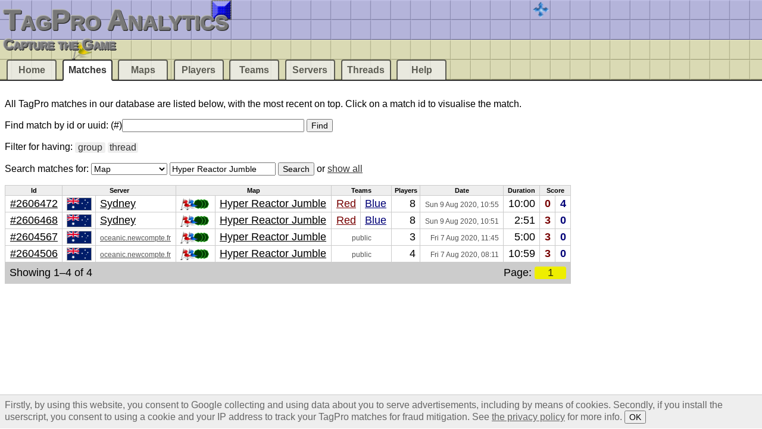

--- FILE ---
content_type: text/html;charset=UTF-8
request_url: https://tagpro.eu/?search=map&name=Hyper+Reactor+Jumble
body_size: 2079
content:
<!DOCTYPE html><html><head><title>Matches (Map “Hyper Reactor Jumble”) - TagPro Analytics</title><link rel="stylesheet" href="img/q_E9z91BMzPA1V-0.css"><link rel="icon" type="image/vnd.microsoft.icon" sizes="16x16 32x32 48x48 64x64" href="favicon.ico"><link rel="apple-touch-icon" type="image/png" sizes="120x120" href="apple-touch-icon.png"></head><body><header><h1><a href="./">TagPro Analytics</a></h1><p><strong>Capture the Game</strong></p></header><p>All TagPro matches in our database are listed below, with the most recent on top. Click on a match id to visualise the match.</p><form action="./"><p>Find match by id or uuid: <label>(#)<input pattern="b(?:[1-7]\d{6}|[1-9]\d{0,5})|[1-9]\d*|[\da-f]{8}-[\da-f]{4}-[\da-f]{4}-[\da-f]{4}-[\da-f]{12}" name="match" spellcheck="false" size="36" maxlength="36" required></label> <input type="submit" value="Find"></p></form><p>Filter for having:<span class="filter icons"> <a href="?matches=group">group</a> <a href="?matches=thread">thread</a></span></p><form action="./"><p>Search matches for: <select name="search"><optgroup label="Maps"><option value="map" selected>Map</option><option value="map-official">Official map</option></optgroup><optgroup label="Players"><option value="player">Player</option><option value="player-verified">Verified player</option></optgroup><optgroup label="Teams"><option value="team">Team</option><option value="team-official">Official team</option></optgroup><optgroup label="Servers"><option value="server">Server</option></optgroup><optgroup label="Threads"><option value="thread">Reddit thread</option><option value="subreddit">Subreddit</option></optgroup></select> <input type="search" spellcheck="false" value="Hyper Reactor Jumble" name="name" required> <input type="submit" value="Search"> or <a href="?matches">show all</a></p></form><table class="matches matches-0"><thead><tr><th>Id</th><th colspan="2">Server</th><th colspan="2">Map</th><th colspan="2">Teams</th><th>Players</th><th>Date</th><th>Duration</th><th colspan="2">Score</th></tr></thead><tbody><tr><td><a href="?match=2606472">#2606472</a></td><td title="Australia" class="servername"><img src="img/xzARX4pkT0GVr0v1.png" height="20"></td><td class="servername"><a href="?server=tagpro-sydney.koalabeast.com">Sydney</a></td><td class="mapname"><svg version="1.1" width="50" height="20"><rect width="40" height="40" transform="scale(.5) translate(60)" fill="url(#t60)"/><rect width="40" height="40" transform="scale(.5) translate(50)" fill="url(#t60)"/><rect width="40" height="40" transform="scale(.5) translate(40)" fill="url(#t60)"/><rect width="40" height="40" transform="scale(.5) translate(20)" fill="url(#t40)"/><rect width="40" height="40" transform="scale(.5)" fill="url(#t30)"/></svg></td><td class="mapname"><a href="?map=13875">Hyper Reactor Jumble</a></td><td class="matches-team1"><a href="?team=Red">Red</a></td><td class="matches-team2"><a href="?team=Blue">Blue</a></td><td>8</td><td><small><time datetime="2020-08-09T10:55:15Z">Sun 9 Aug 2020, 10:55</time></small></td><td>10:00</td><td class="matches-score1"><strong>0</strong></td><td class="matches-score2"><strong>4</strong></td></tr><tr><td><a href="?match=2606468">#2606468</a></td><td title="Australia" class="servername"><img src="img/xzARX4pkT0GVr0v1.png" height="20"></td><td class="servername"><a href="?server=tagpro-sydney.koalabeast.com">Sydney</a></td><td class="mapname"><svg version="1.1" width="50" height="20"><rect width="40" height="40" transform="scale(.5) translate(60)" fill="url(#t60)"/><rect width="40" height="40" transform="scale(.5) translate(50)" fill="url(#t60)"/><rect width="40" height="40" transform="scale(.5) translate(40)" fill="url(#t60)"/><rect width="40" height="40" transform="scale(.5) translate(20)" fill="url(#t40)"/><rect width="40" height="40" transform="scale(.5)" fill="url(#t30)"/></svg></td><td class="mapname"><a href="?map=13875">Hyper Reactor Jumble</a></td><td class="matches-team1"><a href="?team=Red">Red</a></td><td class="matches-team2"><a href="?team=Blue">Blue</a></td><td>8</td><td><small><time datetime="2020-08-09T10:51:13Z">Sun 9 Aug 2020, 10:51</time></small></td><td>2:51</td><td class="matches-score1"><strong>3</strong></td><td class="matches-score2"><strong>0</strong></td></tr><tr><td><a href="?match=2604567">#2604567</a></td><td title="Australia" class="servername"><img src="img/xzARX4pkT0GVr0v1.png" height="20"></td><td class="servername"><a href="?server=oceanic.newcompte.fr"><small>oceanic.newcompte.fr</small></a></td><td class="mapname"><svg version="1.1" width="50" height="20"><rect width="40" height="40" transform="scale(.5) translate(60)" fill="url(#t60)"/><rect width="40" height="40" transform="scale(.5) translate(50)" fill="url(#t60)"/><rect width="40" height="40" transform="scale(.5) translate(40)" fill="url(#t60)"/><rect width="40" height="40" transform="scale(.5) translate(20)" fill="url(#t40)"/><rect width="40" height="40" transform="scale(.5)" fill="url(#t30)"/></svg></td><td class="mapname"><a href="?map=13874">Hyper Reactor Jumble</a></td><td colspan="2" class="matches-public"><small>public</small></td><td>3</td><td><small><time datetime="2020-08-07T11:45:51Z">Fri 7 Aug 2020, 11:45</time></small></td><td>5:00</td><td class="matches-score1"><strong>3</strong></td><td class="matches-score2"><strong>0</strong></td></tr><tr><td><a href="?match=2604506">#2604506</a></td><td title="Australia" class="servername"><img src="img/xzARX4pkT0GVr0v1.png" height="20"></td><td class="servername"><a href="?server=oceanic.newcompte.fr"><small>oceanic.newcompte.fr</small></a></td><td class="mapname"><svg version="1.1" width="50" height="20"><rect width="40" height="40" transform="scale(.5) translate(60)" fill="url(#t60)"/><rect width="40" height="40" transform="scale(.5) translate(50)" fill="url(#t60)"/><rect width="40" height="40" transform="scale(.5) translate(40)" fill="url(#t60)"/><rect width="40" height="40" transform="scale(.5) translate(20)" fill="url(#t40)"/><rect width="40" height="40" transform="scale(.5)" fill="url(#t30)"/></svg></td><td class="mapname"><a href="?map=13873">Hyper Reactor Jumble</a></td><td colspan="2" class="matches-public"><small>public</small></td><td>4</td><td><small><time datetime="2020-08-07T08:11:30Z">Fri 7 Aug 2020, 08:11</time></small></td><td>10:59</td><td class="matches-score1"><strong>3</strong></td><td class="matches-score2"><strong>0</strong></td></tr></tbody><tfoot><tr class="pagination"><td colspan="12"><span>Showing 1–4 of 4</span> Page: <a>1</a></td></tr></tfoot></table><nav><menu><li><a href="./">Home</a></li><li><a href="?matches" class="selected">Matches</a></li><li><a href="?maps">Maps</a></li><li><a href="?players">Players</a></li><li><a href="?teams">Teams</a></li><li><a href="?servers">Servers</a></li><li><a href="?threads">Threads</a></li><li><a href="?help">Help</a></li></menu></nav><aside>
<script async src="//pagead2.googlesyndication.com/pagead/js/adsbygoogle.js"></script>
<!-- TagPro Footer -->
<ins class="adsbygoogle"
     style="display:inline-block;width:728px;height:90px"
     data-ad-client="ca-pub-8397783929926760"
     data-ad-slot="6238187144"></ins>
<script>
(adsbygoogle = window.adsbygoogle || []).push({});
</script>
</aside><footer><svg version="1.1" viewBox="0 0 1800 160" preserveAspectRatio="xMidYMid slice"><g><path d="M0,0L1800,0L1800,80L0,80Z" fill="url(#t120)"/><path d="M0,80L1800,80L1800,160L0,160Z" fill="url(#t230)"/><path d="M560,0L600,0L600,40L560,40Z" fill="url(#t93)"/><path d="M280,80L320,80L320,120L280,120Z" fill="url(#t160)"/></g><g><path d="M1200,0L1240,0L1240,40L1200,40Z" fill="url(#t150)"/></g><defs><clipPath id="m"><rect width="80" height="80"/></clipPath><clipPath id="s"><rect width="40" height="40"/></clipPath><clipPath id="h1"><rect width="20" height="40"/></clipPath><clipPath id="h2"><rect x="20" width="20" height="40"/></clipPath><clipPath id="q4"><rect width="20" height="20"/></clipPath><clipPath id="q1"><rect x="20" width="20" height="20"/></clipPath><clipPath id="q3"><rect y="20" width="20" height="20"/></clipPath><clipPath id="q2"><rect x="20" y="20" width="20" height="20"/></clipPath><filter id="w"><feColorMatrix type="matrix" values="0.5 0.5 0 0 0 0.5 0.5 0 0 0 0.5 0.5 0 0 0 0 0 0 1 0"/></filter><pattern id="t30" width="40" height="40" patternUnits="userSpaceOnUse"><image xlink:href="img/2uXs_uYZSmPA0kKC.png" x="-560" y="-40" width="640" height="440" clip-path="url(#s)"/></pattern><pattern id="t40" width="40" height="40" patternUnits="userSpaceOnUse"><image xlink:href="img/2uXs_uYZSmPA0kKC.png" x="-600" y="-40" width="640" height="440" clip-path="url(#s)"/></pattern><pattern id="t60" width="40" height="40" patternUnits="userSpaceOnUse"><image xlink:href="img/2uXs_uYZSmPA0kKC.png" x="-480" y="-240" width="640" height="440" clip-path="url(#s)"/><circle cx="20" cy="20" r="10" fill="#003C00"/></pattern><pattern id="t93" width="40" height="40" patternUnits="userSpaceOnUse"><image xlink:href="img/2uXs_uYZSmPA0kKC.png" x="-600" y="-120" width="640" height="440" clip-path="url(#s)"/></pattern><pattern id="t120" width="40" height="40" patternUnits="userSpaceOnUse"><image xlink:href="img/2uXs_uYZSmPA0kKC.png" x="-600" y="-160" width="640" height="440" clip-path="url(#s)"/></pattern><pattern id="t150" width="40" height="40" patternUnits="userSpaceOnUse"><image xlink:href="img/gKnpQomtHpZbeuON.png" width="200" height="40" clip-path="url(#s)"/></pattern><pattern id="t160" width="40" height="40" patternUnits="userSpaceOnUse"><image xlink:href="img/2uXs_uYZSmPA0kKC.png" x="-520" y="-40" width="640" height="440" clip-path="url(#s)"/></pattern><pattern id="t230" width="40" height="40" patternUnits="userSpaceOnUse"><image xlink:href="img/2uXs_uYZSmPA0kKC.png" x="-520" y="-200" width="640" height="440" clip-path="url(#s)"/></pattern></defs></svg><img src="//jeroenvandergun.nl/browserteller/tel/tagpro" width="1" height="1" alt="" aria-hidden="true"></footer><script src="img/64jr63UHO788gWW9.js"></script></body></html>

--- FILE ---
content_type: text/html; charset=utf-8
request_url: https://www.google.com/recaptcha/api2/aframe
body_size: 265
content:
<!DOCTYPE HTML><html><head><meta http-equiv="content-type" content="text/html; charset=UTF-8"></head><body><script nonce="k8yr24rrqeeslbfEChGU-Q">/** Anti-fraud and anti-abuse applications only. See google.com/recaptcha */ try{var clients={'sodar':'https://pagead2.googlesyndication.com/pagead/sodar?'};window.addEventListener("message",function(a){try{if(a.source===window.parent){var b=JSON.parse(a.data);var c=clients[b['id']];if(c){var d=document.createElement('img');d.src=c+b['params']+'&rc='+(localStorage.getItem("rc::a")?sessionStorage.getItem("rc::b"):"");window.document.body.appendChild(d);sessionStorage.setItem("rc::e",parseInt(sessionStorage.getItem("rc::e")||0)+1);localStorage.setItem("rc::h",'1765465993898');}}}catch(b){}});window.parent.postMessage("_grecaptcha_ready", "*");}catch(b){}</script></body></html>

--- FILE ---
content_type: text/css
request_url: https://tagpro.eu/img/q_E9z91BMzPA1V-0.css
body_size: 1411
content:
@font-face{font-family:'Liberation Sans';src:url('jbQ4AtHe3D5rAeOs.woff2') format('woff2');font-style:normal;font-weight:normal}
@font-face{font-family:'Liberation Sans';src:url('Pgi1aBlpPyt4mcqj.woff2') format('woff2');font-style:normal;font-weight:bold}
body{font-family:'Liberation Sans',Arial,sans-serif;color:#000;background-color:#FFF;text-align:left;white-space:pre-wrap}
svg{background-size:contain;background-repeat:no-repeat;background-position:center}
body>svg,body>a>svg{background-position:left}
header,nav,footer svg{position:absolute;top:0;left:0;right:0;white-space:pre}
nav{top:6.4em;padding:0 .4em;font-weight:bold}
nav menu{padding:0}
nav li,nav a,.matches form{display:inline-block}
nav a{margin:0 .3em;position:relative;bottom:2px;height:1.2em;padding:.4em;width:4.2em;text-align:center;border:2px solid #333;border-top-left-radius:4px;border-top-right-radius:4px;text-decoration:none;opacity:.75;background-color:#EEE}
nav .selected{opacity:1;background-color:#FFF;border-bottom-color:#FFF}
nav>a{position:absolute;bottom:5em;right:1em;width:7.8em;border-radius:4px}
footer svg{width:100%;height:8.4em;z-index:-1;border-bottom:2px solid #333;background-size:cover;background-color:#D4D4D4}
header>*,nav menu{margin:0}
h1{font-size:3em;padding:.4rem .4rem 0}
header>p{padding:0 .4rem}
header strong,h2{font-size:1.5em}
header+*{margin-top:10.4rem}
a{color:inherit;text-decoration:underline}
li a,p a{color:#333}
h1 a{color:inherit;text-decoration:none}
h1,header strong{color:#777;font-variant:small-caps;text-shadow:-1px 0 #999,0 -1px #999,1px 0 #555,0 1px #555,-2px -1px #BBB,-1px -2px #BBB,2px 1px #333,1px 2px #333}
table{border-collapse:collapse}
th,td{padding:.2em .4em}
th,td,blockquote,.flairs p{border:1px solid #CCC}
table img{box-shadow:0 0 0 1px #AAA}
th{background-color:#EEE;vertical-align:top;font-size:.7em}
td{vertical-align:top}
td,td em{font-size:1.1em}
input,button,select{font-size:.9em}
input[type=number]{width:6em}
strong{font-size:1.4em}
td em,strong{font-style:normal;font-weight:bold}
small{font-size:.7em;opacity:.7}
aside{margin:2em 0;white-space:normal!important}
.summary th+td,.matches td,.players td,.teams td,.servers td,.threads td,.scoreboard td+td+td,.randomness td+td,.attacks td:first-child,.mapexperience td:nth-last-child(11)~td,.serverexperience td,.pubresults td,.mapfeatures td:nth-child(3){text-align:right}
.matches-public,.matches-3 td:nth-last-child(4),.servername[title],.threads tbody td:first-child,.profile td,.mapexperience td[colspan],.serverexperience th+td,.mapfeatures td:first-child{text-align:center!important}
.mapname,.matches-team2,.matches-1 td:nth-last-child(2),.matches-2 td:nth-last-child(5),.matches-3 td:nth-last-child(3),.players td:nth-child(2),.teams td:nth-child(2),.servername,.randomness tr:not(:last-child) td:last-child,.attacks td:nth-child(4),.threads td div{text-align:left!important}
.randomness td[rowspan]{vertical-align:middle}
.summary,.profile{display:table-row}
.summary>*,.profile>*{display:table-cell;vertical-align:top}
.summary>*+*,.profile>*+*{padding-left:3em}
.summary td:nth-child(2),.randomness tr:nth-last-child(2) td:not([rowspan]),.matches-team1,.matches-score1,.servers-win1,.pubresults td:nth-child(2){color:#700}
.summary td:nth-child(3),.randomness tr:last-child td,.matches-team2,.matches-score2,.servers-win2,.pubresults td:nth-child(4){color:#007}
.pubresults td:nth-child(3){color:#707}
.flairs{position:relative;left:1px;top:1px;padding-right:1px}
.flairs p{float:left;margin:0;text-align:center;margin-top:-1px;margin-left:-1px}
.flairs svg{display:inline-block;margin:.5em .5em 0}
.flairs:after{clear:left;display:block;height:1px;content:''}
.summary td,.profile td{white-space:pre-wrap}
.summary td[colspan],thead th{text-align:center;color:#000}
.scoreboard td,.players td,.teams td,div,svg,img{vertical-align:bottom}
tfoot,tbody:nth-child(3){background-color:#DDD}
.scoreboard tfoot tr{color:#700;background-color:#FDD}
.scoreboard tfoot tr+tr{color:#007;background-color:#DDF}
.timeline td:not([style])+td[style],.timeline td[style="color:#700"]+td[style="color:#007"],.timeline td:first-child{text-align:right}
.timeline td[style="color:#700"]+td+td[style="color:#700"],.timeline td[style="color:#007"]+td+td[style="color:#007"]{text-align:center;vertical-align:middle}
.map{max-height:40em}
.maps td[rowspan="2"]{text-align:center}
td .map{max-width:25em;height:10em}
.map circle{opacity:.075}
.matches strong{font-size:1em}
.currentflair,.mapexperience tr:first-child td:nth-child(5),.mapexperience tr:nth-child(10) td:nth-child(5),.mapexperience tr:nth-child(2) td:nth-child(5),.mapexperience tr:nth-child(11) td:nth-child(5),.mapexperience tr:nth-child(3) td:nth-child(6),.mapexperience tr:nth-child(12) td:nth-child(6),.mapexperience tr:nth-child(4) td:nth-child(7),.mapexperience tr:nth-child(13) td:nth-child(7),.mapexperience tr:nth-child(5) td:nth-child(8),.mapexperience tr:nth-child(14) td:nth-child(8),.mapexperience tr:nth-child(6) td:nth-child(9),.mapexperience tr:nth-child(15) td:nth-child(9),.mapexperience tr:nth-child(7) td:nth-child(10),.mapexperience tr:nth-child(16) td:nth-child(10),.mapexperience tr:nth-child(8) td:nth-child(11),.mapexperience tr:nth-child(17) td:nth-child(11),.mapexperience tr:nth-child(9) td:nth-child(11)~td,.mapexperience tr:last-child td:nth-child(11)~td,.serverexperience tbody tr:first-child td:nth-child(5),.serverexperience tbody tr:nth-child(2) td:nth-child(5),.serverexperience tbody tr:nth-child(3) td:nth-child(6),.serverexperience tbody tr:nth-child(4) td:nth-child(7),.serverexperience tbody tr:nth-child(5) td:nth-child(8),.serverexperience tbody tr:last-child td:nth-child(8)~td{background-color:#FFB}
.pagination td{text-align:right!important}
.pagination span{float:left;padding-right:3em}
.pagination td,.noresult{background-color:#CCC;padding:.4em}
.pagination a,.filter a{display:inline-block;width:3em;text-align:center;border-radius:.2em;background-color:#EE0;color:#330;text-decoration:none}
.filter a{width:1.2em;vertical-align:middle}
.icons a{width:3.2em}
.icons svg{padding:.3em}
.icons-medium a{width:3em}
.icons-large a{width:4.2em}
.icons-large a:first-child{width:5.7em}
.icons-text a{width:6em}
.pagination a[href],.filter a[href]{background-color:#EEE;color:#333}
.noresult{text-align:center!important;font-size:2em;font-weight:bold}
td div{max-width:30em}
.matches div{max-width:20em}
blockquote{margin:1em;overflow-y:scroll;max-height:30em}
footer{margin-top:6em}
